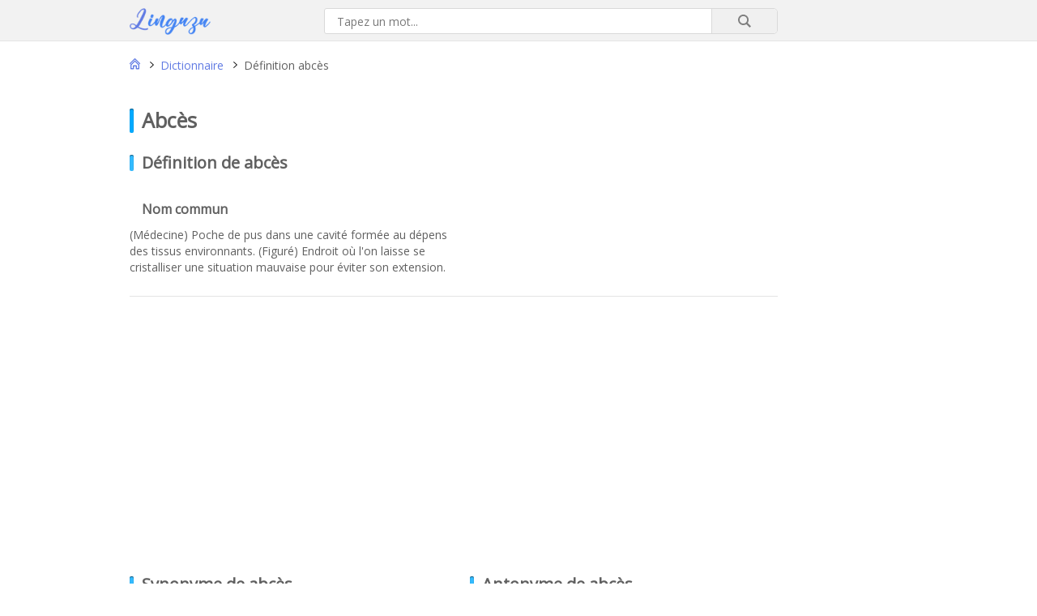

--- FILE ---
content_type: text/html; charset=UTF-8
request_url: https://linguzu.com/dictionnaire/definition/abces/
body_size: 5731
content:
<!DOCTYPE html>
<html lang="fr-FR">
  <head><style>img.lazy{min-height:1px}</style><link rel="preload" href="https://linguzu.com/wp-content/plugins/w3-total-cache/pub/js/lazyload.min.js" as="script">

<title>Abcès : définition, synonymes, antonymes, traduction</title>
<meta name="description" content="Abcès: nom commun, définition dans le dictionnaire français,  synonymes,  antonymes, citations, et exemples de traduction en Anglais." />
<meta name="keywords" content="abcès, nom commun, dictionnaire, définition abcès, synonyme abcès, antonyme abcès, expression abcès, citation abcès, exemple abcès, traduction abcès" />

<meta property="og:title" content="Abcès : définition, synonymes, antonymes, traduction" />
<meta property="og:type" content="website" />
<meta property="og:url" content="https://linguzu.com" />
<meta property="og:image" content="https://linguzu.com/wp-content/themes/synotheme/images/facebook-logo.png" />
<meta property="og:description" content="Abcès: nom commun, définition dans le dictionnaire français,  synonymes,  antonymes, citations, et exemples de traduction en Anglais." />
<meta property="og:locale" content="fr_FR" />
<meta property="og:site_name" content="Linguzu.com" />

<meta name="twitter:card" content="summary_large_image">
<meta name="twitter:site" content="@linguzu">
<meta name="twitter:title" content="Abcès : définition, synonymes, antonymes, traduction">
<meta name="twitter:description" content="Abcès: nom commun, définition dans le dictionnaire français,  synonymes,  antonymes, citations, et exemples de traduction en Anglais.">
<meta name="twitter:image" content="https://linguzu.com/wp-content/themes/synotheme/images/twitter-large.jpg">



<meta name="viewport" content="width=device-width,minimum-scale=1,initial-scale=1">


<link rel="stylesheet" href="https://linguzu.com/wp-content/cache/minify/3bc1a.css" media="all" />



<link rel="canonical" href="https://linguzu.com/dictionnaire/definition/abces/" />
<link rel="alternate" type="application/json+oembed" href="https://linguzu.com/wp-json/oembed/1.0/embed?url=https%3A%2F%2Flinguzu.com%2Fdictionnaire%2Fdefinition%2Fabces%2F" />
<link rel="alternate" type="text/xml+oembed" href="https://linguzu.com/wp-json/oembed/1.0/embed?url=https%3A%2F%2Flinguzu.com%2Fdictionnaire%2Fdefinition%2Fabces%2F&#038;format=xml" />
                <link href='//fonts.googleapis.com/css?family=Open+Sans' rel='stylesheet' type='text/css'>
                            <script type="text/javascript">
                if ( typeof _ASL !== "undefined" && _ASL !== null && typeof _ASL.initialize !== "undefined" )
                    _ASL.initialize();
            </script>
            <link rel="icon" href="https://linguzu.com/wp-content/uploads/2020/05/cropped-favicon-32x32.png" sizes="32x32" />
<link rel="icon" href="https://linguzu.com/wp-content/uploads/2020/05/cropped-favicon-192x192.png" sizes="192x192" />
<link rel="apple-touch-icon" href="https://linguzu.com/wp-content/uploads/2020/05/cropped-favicon-180x180.png" />
<meta name="msapplication-TileImage" content="https://linguzu.com/wp-content/uploads/2020/05/cropped-favicon-270x270.png" />

<script data-ad-client="ca-pub-3502933076848701" async src="https://pagead2.googlesyndication.com/pagead/js/adsbygoogle.js"></script>

</head>
<body class="post-template-default single single-post postid-1552 single-format-standard"><div class="container">
<header class="topbar">
	<div class="row">
		<div class="col1">
		</div>
		<div class="col2">
			<div class="row">
				<div class="col4">
					<a href="https://linguzu.com" rel="nofollow"><img src="data:image/svg+xml,%3Csvg%20xmlns='http://www.w3.org/2000/svg'%20viewBox='0%200%201%201'%3E%3C/svg%3E" data-src="https://linguzu.com/wp-content/themes/synotheme/images/logo.png" class="logo lazy" alt="Linguzu dictionnaire de la langue française en ligne"></a>
				</div>
				<div class="col5">
					  <div id='ajaxsearchlite1' class="wpdreams_asl_container asl_w asl_m asl_m_1">
<div class="probox">

    
    <div class='promagnifier'>
                <div class='innericon'>
            <svg version="1.1" xmlns="http://www.w3.org/2000/svg" xmlns:xlink="http://www.w3.org/1999/xlink" x="0px" y="0px" width="512px" height="512px" viewBox="0 0 512 512" enable-background="new 0 0 512 512" xml:space="preserve">
                <path id="magnifier-2-icon" d="M460.355,421.59L353.844,315.078c20.041-27.553,31.885-61.437,31.885-98.037
                    C385.729,124.934,310.793,50,218.686,50C126.58,50,51.645,124.934,51.645,217.041c0,92.106,74.936,167.041,167.041,167.041
                    c34.912,0,67.352-10.773,94.184-29.158L419.945,462L460.355,421.59z M100.631,217.041c0-65.096,52.959-118.056,118.055-118.056
                    c65.098,0,118.057,52.959,118.057,118.056c0,65.096-52.959,118.056-118.057,118.056C153.59,335.097,100.631,282.137,100.631,217.041
                    z"/>
            </svg>
        </div>
    </div>

    
    
    <div class='prosettings' style='display:none;' data-opened=0>
                <div class='innericon'>
            <svg version="1.1" xmlns="http://www.w3.org/2000/svg" xmlns:xlink="http://www.w3.org/1999/xlink" x="0px" y="0px" width="512px" height="512px" viewBox="0 0 512 512" enable-background="new 0 0 512 512" xml:space="preserve">
                <polygon id="arrow-25-icon" transform = "rotate(90 256 256)" points="142.332,104.886 197.48,50 402.5,256 197.48,462 142.332,407.113 292.727,256 "/>
            </svg>
        </div>
    </div>

    
    
    <div class='proinput'>
        <form autocomplete="off" aria-label='Ajax search form'>
            <input aria-label='Search input' type='search' class='orig' name='phrase' placeholder='Tapez un mot...' value='' autocomplete="off"/>
            <input aria-label='Autocomplete input, do not use this' type='text' class='autocomplete' name='phrase' value='' autocomplete="off"/>
            <span class='loading'></span>
            <input type='submit' value="Start search" style='width:0; height: 0; visibility: hidden;'>
        </form>
    </div>

    
    
    <div class='proloading'>

        <div class="asl_loader"><div class="asl_loader-inner asl_simple-circle"></div></div>

            </div>

            <div class='proclose'>
            <svg version="1.1" xmlns="http://www.w3.org/2000/svg" xmlns:xlink="http://www.w3.org/1999/xlink" x="0px"
                 y="0px"
                 width="512px" height="512px" viewBox="0 0 512 512" enable-background="new 0 0 512 512"
                 xml:space="preserve">
            <polygon id="x-mark-icon"
                     points="438.393,374.595 319.757,255.977 438.378,137.348 374.595,73.607 255.995,192.225 137.375,73.622 73.607,137.352 192.246,255.983 73.622,374.625 137.352,438.393 256.002,319.734 374.652,438.378 "/>
        </svg>
        </div>
    
    
</div>
</div>


<div id='ajaxsearchlitesettings1' class="searchsettings wpdreams_asl_settings asl_w asl_s asl_s_1">
    <form name='options' autocomplete='off'>

        
                <fieldset class="asl_sett_scroll">
            <legend style="display: none;">Generic selectors</legend>
            <div class="asl_option_inner hiddend">
                <input type='hidden' name='qtranslate_lang' id='qtranslate_lang1'
                       value='0'/>
            </div>

	        
            
            <div class="asl_option">
                <div class="asl_option_inner">
                    <input type="checkbox" value="checked" id="set_exactonly1"
                           title="Exact matches only"
                           name="set_exactonly"  checked="checked"/>
                    <label for="set_exactonly1">Exact matches only</label>
                </div>
                <div class="asl_option_label">
                    Exact matches only                </div>
            </div>
            <div class="asl_option">
                <div class="asl_option_inner">
                    <input type="checkbox" value="None" id="set_intitle1"
                           title="Search in title"
                           name="set_intitle"  checked="checked"/>
                    <label for="set_intitle1">Search in title</label>
                </div>
                <div class="asl_option_label">
                    Search in title                </div>
            </div>
            <div class="asl_option hiddend">
                <div class="asl_option_inner">
                    <input type="checkbox" value="None" id="set_incontent1"
                           title="Search in content"
                           name="set_incontent"  checked="checked"/>
                    <label for="set_incontent1">Search in content</label>
                </div>
                <div class="asl_option_label">
                    Search in content                </div>
            </div>
            <div class="asl_option_inner hiddend">
                <input type="checkbox" value="None" id="set_inexcerpt1"
                       title="Search in excerpt"
                       name="set_inexcerpt"  checked="checked"/>
                <label for="set_inexcerpt1">Search in excerpt</label>
            </div>

            <div class="asl_option hiddend">
                <div class="asl_option_inner">
                    <input type="checkbox" value="None" id="set_inposts1"
                           title="Search in posts"
                           name="set_inposts"  checked="checked"/>
                    <label for="set_inposts1">Search in posts</label>
                </div>
                <div class="asl_option_label">
                    Search in posts                </div>
            </div>
            <div class="asl_option hiddend">
                <div class="asl_option_inner">
                    <input type="checkbox" value="None" id="set_inpages1"
                           title="Search in pages"
                           name="set_inpages" />
                    <label for="set_inpages1">Search in pages</label>
                </div>
                <div class="asl_option_label">
                    Search in pages                </div>
            </div>
                    </fieldset>
                    </form>
</div>

<div id='ajaxsearchliteres1' class='vertical wpdreams_asl_results asl_w asl_r asl_r_1'>

    
    <div class="results">

        
            <div class="resdrg">
            </div>

        
    </div>

    
    
</div>

    <div id="asl_hidden_data">
        <svg style="position:absolute" height="0" width="0">
            <filter id="aslblur">
                <feGaussianBlur in="SourceGraphic" stdDeviation="4"/>
            </filter>
        </svg>
        <svg style="position:absolute" height="0" width="0">
            <filter id="no_aslblur"></filter>
        </svg>

    </div>

<div class="asl_init_data wpdreams_asl_data_ct" style="display:none !important;" id="asl_init_id_1" data-asldata="[base64]/cz17cGhyYXNlfSIsCiAgICAib3ZlcnJpZGV3cGRlZmF1bHQiOiAwLAogICAgIm92ZXJyaWRlX21ldGhvZCI6ICJnZXQiCn0K"></div>
				</div>
			</div>
		</div>
		<div class="col3">
		</div>
	</div>
</header><main>
	<div class="row">
		<div class="col1">
					</div>
		<div class="col2">
			<nav class="row">
				<div class="breadcrumb"><div id="breadcrumb" itemscope itemtype="https://schema.org/BreadcrumbList"><div itemprop="itemListElement" itemscope
          itemtype="https://schema.org/ListItem"><a class="home" itemprop="item" href="https://linguzu.com"><span itemprop="name">Acceuil</span></a> <i class="separation"></i> <meta itemprop="position" content="1" /></div><div itemprop="itemListElement" itemscope
          itemtype="https://schema.org/ListItem"><a itemprop="item" href="https://linguzu.com/dictionnaire/"><span itemprop="name">Dictionnaire</span></a> <i class="separation"></i> <meta itemprop="position" content="2" /></div><div itemprop="itemListElement" itemscope
          itemtype="https://schema.org/ListItem"><span itemprop="name">Définition abcès</span><meta itemprop="position" content="3" /></div></div></div>
			</nav>


			<article itemscope itemtype="http://schema.org/DefinedTerm">



			<h1 itemprop="name">abcès</h1>


			
			<link itemprop="url" href="https://linguzu.com/dictionnaire/definition/abces/"/>




				


<section class="separation-sections" itemprop="description">
	<h2>Définition de abcès</h2>

	
		<div class="row grid">
									<div>
					<h3>Nom commun</h3>
					<p>(Médecine) Poche de pus dans une cavité formée au dépens des tissus environnants. (Figuré) Endroit où l'on laisse se cristalliser une situation mauvaise pour éviter son extension.</p>
				</div>
							
		</div>
	</section>

	<section class="separation-sections synonyme">
		<div class="row grid">
		<div>
		<h2>Synonyme de abcès</h2>
				<p><i class="under-title">17 synonymes de 'abcès'</i></p>
		<p>
													<a href="https://linguzu.com/dictionnaire/definition/tumeur/">
				tumeur				</a>

			,										<a href="https://linguzu.com/dictionnaire/definition/pustule/">
				pustule				</a>

			,										<a href="https://linguzu.com/dictionnaire/definition/enflure/">
				enflure				</a>

			,										<a href="https://linguzu.com/dictionnaire/definition/furoncle/">
				furoncle				</a>

			,										<a href="https://linguzu.com/dictionnaire/definition/phlegmon/">
				phlegmon				</a>

			,										<a href="https://linguzu.com/dictionnaire/definition/grosseur/">
				grosseur				</a>

			,										<a href="https://linguzu.com/dictionnaire/definition/gonflement/">
				gonflement				</a>

			,										<a href="https://linguzu.com/dictionnaire/definition/bubon/">
				bubon				</a>

			,										<a href="https://linguzu.com/dictionnaire/definition/apostume/">
				apostume				</a>

			,										<a href="https://linguzu.com/dictionnaire/definition/ulceration/">
				ulcération				</a>

			,										<a href="https://linguzu.com/dictionnaire/definition/tourniole/">
				tourniole				</a>

			,										<a href="https://linguzu.com/dictionnaire/definition/scrofule/">
				scrofule				</a>

			,										<a href="https://linguzu.com/dictionnaire/definition/panaris/">
				panaris				</a>

			,										<a href="https://linguzu.com/dictionnaire/definition/kyste/">
				kyste				</a>

			,										<a href="https://linguzu.com/dictionnaire/definition/fluxion/">
				fluxion				</a>

			,										<a href="https://linguzu.com/dictionnaire/definition/chancre/">
				chancre				</a>

			,										<a href="https://linguzu.com/dictionnaire/definition/adenite/">
				adénite				</a>

			.		</p>
		</div>
		<div>
		<h2>Antonyme de abcès</h2>
				<p><i class="under-title">0 antonymes de 'abcès'</i></p>
		<p>
					</p>
		</div>
	</div>
</section>
<section class="separation-sections">
	<div class="row grid-flex">
		<div>
			<h2>Citations comportant abcès</h2>
											</div>
	</div>
</section>
<section class="traduction">
	<h2 class="exemples">Exemples de traduction français anglais contenant abcès</h2>
	<div class="row grid">
											
	</div>
	<div class="row">
			</div>
</section>
			</article>



		</div>
		<div class="col3">
					</div>
	</div>
</main>
<footer id="footer" class="footerbar">
<div class="row">
	<div class="col1">		 
	</div>
	<div class="col2">		
		<div class="row">			
			<div class="col8">
				<nav>
					<div class="menu-footer-menu-container"><ul id="menu-footer-menu" class="footer-navigation"><li id="menu-item-132527" class="menu-item menu-item-type-post_type menu-item-object-page menu-item-132527"><a href="https://linguzu.com/a-propos-du-linguzu/">À propos de Linguzu</a></li>
<li id="menu-item-132701" class="menu-item menu-item-type-custom menu-item-object-custom menu-item-132701"><a href="https://linguzu.com/blog/">Blog</a></li>
<li id="menu-item-132526" class="menu-item menu-item-type-post_type menu-item-object-page menu-item-132526"><a href="https://linguzu.com/declaration-de-confidentialite/">Politique de confidentialité</a></li>
<li id="menu-item-132581" class="menu-item menu-item-type-post_type menu-item-object-page menu-item-132581"><a href="https://linguzu.com/politique-de-cookie/">Politique de cookie</a></li>
<li id="menu-item-132524" class="menu-item menu-item-type-post_type menu-item-object-page menu-item-132524"><a href="https://linguzu.com/contact/">Contact</a></li>
</ul></div>				</nav>
			</div>
			<div class="col9">
				<div class="reseaux">
					<a class="social twitter" target="_blank" href="https://twitter.com/linguzu" rel="noopener"></a>
					<a class="social facebook" target="_blank" href="http://www.facebook.com/Linguzu1" rel="noopener"></a>
					<a class="social linkedin" target="_blank" href="https://www.linkedin.com/company/linguzu/" rel="noopener"></a>
				</div>
			</div>
		</div>
		<div class="row">	
			<div class="copyright">
				© 2020. Linguzu.com
			</div>
		</div>
	<div class="col3">
	</div>
</div>
</footer>
</div>

<script src="https://linguzu.com/wp-content/cache/minify/a9a82.js"></script>

<script type='text/javascript'>
/* <![CDATA[ */
var ajaxsearchlite = {"ajaxurl":"https:\/\/linguzu.com\/wp-admin\/admin-ajax.php","backend_ajaxurl":"https:\/\/linguzu.com\/wp-admin\/admin-ajax.php","js_scope":"jQuery"};
var ASL = {"ajaxurl":"https:\/\/linguzu.com\/wp-admin\/admin-ajax.php","backend_ajaxurl":"https:\/\/linguzu.com\/wp-admin\/admin-ajax.php","js_scope":"jQuery","detect_ajax":"0","scrollbar":"1","js_retain_popstate":"0","version":"4738","fix_duplicates":"1"};
/* ]]> */
</script>
<script src="https://linguzu.com/wp-content/cache/minify/1beeb.js"></script>

<!-- Global site tag (gtag.js) - Google Analytics -->
<script async src="https://www.googletagmanager.com/gtag/js?id=UA-167450753-1"></script>
<script>
 window.dataLayer = window.dataLayer || [];
 function gtag(){dataLayer.push(arguments);}
 gtag('js', new Date());

 gtag('config', 'UA-167450753-1');
</script>
<script>window.w3tc_lazyload=1,window.lazyLoadOptions={elements_selector:".lazy",callback_loaded:function(t){var e;try{e=new CustomEvent("w3tc_lazyload_loaded",{detail:{e:t}})}catch(a){(e=document.createEvent("CustomEvent")).initCustomEvent("w3tc_lazyload_loaded",!1,!1,{e:t})}window.dispatchEvent(e)}}</script><script async src="https://linguzu.com/wp-content/cache/minify/1615d.js"></script>
</body>
</html>
<!--
Performance optimized by W3 Total Cache. Learn more: https://www.boldgrid.com/w3-total-cache/

Object Caching 26/47 objects using disk
Page Caching using disk: enhanced 
Content Delivery Network via N/A
Lazy Loading
Minified using disk
Database Caching 3/25 queries in 8.315 seconds using disk

Served from: linguzu.com @ 2026-01-19 06:54:15 by W3 Total Cache
-->

--- FILE ---
content_type: text/html; charset=utf-8
request_url: https://www.google.com/recaptcha/api2/aframe
body_size: 266
content:
<!DOCTYPE HTML><html><head><meta http-equiv="content-type" content="text/html; charset=UTF-8"></head><body><script nonce="O9jWtUHFsM7oUJxmU-o7Og">/** Anti-fraud and anti-abuse applications only. See google.com/recaptcha */ try{var clients={'sodar':'https://pagead2.googlesyndication.com/pagead/sodar?'};window.addEventListener("message",function(a){try{if(a.source===window.parent){var b=JSON.parse(a.data);var c=clients[b['id']];if(c){var d=document.createElement('img');d.src=c+b['params']+'&rc='+(localStorage.getItem("rc::a")?sessionStorage.getItem("rc::b"):"");window.document.body.appendChild(d);sessionStorage.setItem("rc::e",parseInt(sessionStorage.getItem("rc::e")||0)+1);localStorage.setItem("rc::h",'1768805658015');}}}catch(b){}});window.parent.postMessage("_grecaptcha_ready", "*");}catch(b){}</script></body></html>

--- FILE ---
content_type: text/css
request_url: https://linguzu.com/wp-content/cache/minify/3bc1a.css
body_size: 8188
content:
a,abbr,acronym,address,applet,article,aside,audio,b,big,blockquote,body,canvas,caption,center,cite,code,dd,del,details,dfn,div,dl,dt,em,embed,fieldset,figcaption,figure,footer,form,h1,h2,h3,h4,h5,h6,header,hgroup,html,i,iframe,img,ins,kbd,label,legend,li,mark,menu,nav,object,ol,output,p,pre,q,ruby,s,samp,section,small,span,strike,strong,sub,summary,sup,table,tbody,td,tfoot,th,thead,time,tr,tt,u,ul,var,video{margin:0;padding:0;border:0;font-size:100%;font:inherit;vertical-align:baseline}article,aside,details,figcaption,figure,footer,header,hgroup,menu,nav,section{display:block}body{line-height:20px}ol,ul{list-style:none}blockquote,q{quotes:none}blockquote:after,blockquote:before,q:after,q:before{content:'';content:none}table{border-collapse:collapse;border-spacing:0}body,html,input[type=email],input[type=submit],input[type=tel],input[type=text],textarea{font-family:'Open Sans',Arial,sans-serif;font-weight:400;font-size:100%;font-size:14px;line-height:20px;background-color:#fff;color:#606060}body,html{height:100%}body{min-height:100%}p{margin:0 0 15px}ol{list-style:decimal;padding-left:40px}p i{font-style:italic}p a{color:#3d3d3d;text-decoration:none;border-bottom:1px dotted}p a:hover{text-decoration:none;color:#617be3}h1:after,h2:after{position:absolute;content:"";left:0;bottom:0;border-radius:2px;box-shadow:inset 0 1px 1px rgba(0,0,0,.5),0 1px 1px rgba(255,255,255,.3)}h3:after{position:absolute;content:"";left:0;bottom:0;border-radius:2px;box-shadow:none}h1:after{background:#0af;top:3px;width:5px;height:30px}h2:after{background:#3bf;top:5px;width:5px;height:20px}h3:after{background:#fff;top:2px;width:5px;height:16px}h1:first-letter{text-transform:capitalize}h1{margin:20px 0 12px 0;padding:0 0 0 15px;font-weight:700;position:relative;font-size:25px;line-height:35px}h2{margin:20px 0 12px 0;padding:0 0 0 15px;font-weight:700;position:relative;font-size:20px;line-height:30px}h3{margin:20px 0 12px 0;padding:0 0 0 15px;font-weight:700;position:relative;font-size:16px;line-height:20px}h3.upper{text-transform:uppercase}h1 span,h2 span,h3 span{text-transform:uppercase}.asl_content h3{margin:0;padding:0;font-weight:400;position:relative;font-size:16px;line-height:20px}.asl_content h3:after{position:absolute;content:none;left:0;top:0;bottom:0;width:0;border-radius:0;box-shadow:none;background:0 0}.container{width:100%;margin:auto}.row{width:100%;display:flex}.rowbloc{width:100%;display:block}.col1{width:160px;min-width:160}.col2{width:800px}.col3{width:300px;min-width:300px}.col4{width:30%}.col6{width:30%}.col5{width:70%;text-align:right}.col8{width:80%}.col9{width:20%}.topbar{background-color:#f2f2f2;overflow:hidden;width:100%;height:50px;border-bottom:1px solid #e4e4e4;top:0}.footerbar{background-color:#f2f2f2;width:100%;height:80px;border-top:1px solid #e4e4e4;margin-top:40px}.footerbottom{width:100%;bottom:0;position:absolute}.logo{margin:10px 0 0 0;width:100px}header .searchbar{margin:10px 0 0 0;font-size:0}header .searchbar input{padding-left:10px;width:330px;height:30px;border:1px solid #d9d9d9;border-top-left-radius:3px;border-bottom-left-radius:3px}header .searchbar button{width:90px;height:30px;border:1px solid #d9d9d9;border-left:none;border-top-right-radius:3px;border-bottom-right-radius:3px;background-color:#f0f0f0;color:#7f7f7f}ul.footer-navigation{float:left;display:flex;flex-direction:row;flex-wrap:wrap;margin:0;padding:15px 0 0 0}div.reseaux{float:right;display:flex;flex-direction:row;flex-wrap:wrap;margin:0;padding:10px 0 0 0}a.social{width:25px;height:25px;display:inline-block;margin:3px;border-radius:50%}a.twitter{background:#c4c4c4 url(/wp-content/themes/synotheme/images/twitter.png) no-repeat center}a.twitter:hover{background:#55acee url(/wp-content/themes/synotheme/images/twitter.png) no-repeat center}a.facebook{background:#c4c4c4 url(/wp-content/themes/synotheme/images/facebook.png) no-repeat center}a.facebook:hover{background:#2d88ff url(/wp-content/themes/synotheme/images/facebook.png) no-repeat center}a.linkedin{background:#c4c4c4 url(/wp-content/themes/synotheme/images/linkedin.png) no-repeat center}a.linkedin:hover{background:#0073b0 url(/wp-content/themes/synotheme/images/linkedin.png) no-repeat center}.footer-navigation li a{padding:0 10px;color:#3d3d3d;text-decoration:none}.footer-navigation li a:hover{text-decoration:underline}.footer-navigation li:first-child a,.reseaux:first-child a{padding-left:0}.footer-navigation li:last-child a,.reseaux:last-child a{padding-right:0}.copyright{color:#6b6b6b;padding:5px 0 0 0}.breadcrumb{width:100%;float:left;margin:20px 0;position:relative;display:block}.breadcrumb div{display:inline-block}.breadcrumb a.home span{display:none}.breadcrumb a{color:#617be3;text-decoration:none;padding-bottom:2px}.breadcrumb a:hover{text-decoration:underline}.breadcrumb i.separation{display:inline-block;height:8px;width:5px;background-image:url(/wp-content/themes/synotheme/images/arrow.png);background-repeat:no-repeat;margin:0 8px;padding-bottom:2px}.breadcrumb a.home{display:inline-block;height:14px;width:13px;background-image:url(/wp-content/themes/synotheme/images/home.png);background-repeat:no-repeat;padding-bottom:0}.separation-sections{border-bottom:1px solid #e4e4e4;margin:0 0 20px 0;padding:0 0 10px 0}.under-title{color:#979797}blockquote{margin:15px 0;padding:7px 0;background:url(/wp-content/themes/synotheme/images/blockquote.png) no-repeat 0 5px}blockquote p{text-indent:23px;margin:0}blockquote footer{font-size:12px;color:#979797;text-align:right;padding-top:5px}.grid{display:grid;grid-template-columns:50% 50%;grid-gap:20px;padding:0}.archive-grid{display:grid;grid-template-columns:25% 25% 25% 25%;grid-gap:10px;padding:0;margin:20px 0 0 0}.dictionnaire-grid{display:grid;grid-template-columns:33% 33% 33%;grid-gap:40px;padding:0;margin:20px 0 0 0}.alphabet-grid{display:grid;grid-template-columns:25% 75%;grid-gap:10px;padding:0;margin:0;width:150px}.subalphabet-grid{display:grid;grid-template-columns:25% 25% 25% 25%;grid-gap:10px;padding:0;margin:0;width:100px}h3.titre-abecedaire{margin:0;padding:14px 0 0 0;font-weight:700;float:left;text-transform:uppercase;font-style:italic;font-size:50px;width:60px}h3.titre-abecedaire:after{position:absolute;content:"";left:0;bottom:0;border-radius:2px;box-shadow:inset 0 1px 1px rgba(0,0,0,.5),0 1px 1px rgba(255,255,255,.3)}h3.titre-abecedaire:after{background:#0af;top:50px;width:40px;height:5px}h3.titre-abecedaire a{text-decoration:none;color:#617be3}ul.subalphabet-grid li a{text-align:center;display:block;width:20px;height:20px;color:#3d3d3d;text-decoration:none;background-color:#f2f2f2;border:1px solid #e4e4e4;border-radius:2px;margin:0}ul.subalphabet-grid li a:hover{color:#fff;background:#0af;width:22px;height:22px;border:none}ul.subalphabet-grid li a:active{color:#fff;background:#0af;width:22px;height:22px;border:none;box-shadow:inset 0 1px 1px rgba(0,0,0,.5),0 1px 1px rgba(255,255,255,.3)}section.archive{padding-bottom:50px}section.archive div a{color:#617be3;text-decoration:none}section.archive div a:hover{text-decoration:underline}section.traduction .grid{grid-gap:0}section.traduction .grid>div{border-bottom:1px dotted #e4e4e4;padding:10px}.grid-flex{display:grid;grid-template-columns:100%;grid-gap:20px;padding:0}strong{font-weight:700}section strong{font-weight:400;background-color:#fffbb8}.source_url{text-align:right;margin-bottom:10px}.source_url a{font-size:12px;color:#979797;height:12px;line-height:12px;display:inline-block;padding-left:14px;text-decoration:none;background:url(/wp-content/themes/synotheme/images/outurl.png) no-repeat 0 0}.source_url a:hover{color:#617be3;background:url(/wp-content/themes/synotheme/images/outurl.png) no-repeat 0 -14px}div.tagline{text-align:left;font-size:16px;padding:0 0 50px 200px;line-height:20px;color:#4762cc}div.tagline h1:after{top:6px;width:5px;height:25px}div.tagline p{display:block}p.tag{margin:200px 0 0 0;text-align:left;color:#828282}main .searchbar{margin:10px 0 0 0;font-size:0}main .searchbar input{padding-left:15px;width:340px;height:40px;border:1px solid #d9d9d9;border-top-left-radius:3px;border-bottom-left-radius:3px}main .searchbar button{width:110px;height:40px;border:1px solid #d9d9d9;border-left:none;border-top-right-radius:3px;border-bottom-right-radius:3px;background-color:#f0f0f0;color:#7f7f7f}main .searchbar button,main .searchbar input{margin-bottom:100px;-moz-box-shadow:1px 1px 1px #e5e5e5;-webkit-box-shadow:1px 1px 2px #e5e5e5;box-shadow:1px 1px 2px #e5e5e5}.tag-title{margin:100px 0 20px 0}.container .content{display:none}.container .more{color:#617be3;text-decoration:underline;cursor:pointer;font-weight:700}.container .more:hover{text-decoration:none;cursor:pointer}.container .more::before{content:' ';display:inline-block;border-top:5px solid transparent;border-bottom:5px solid transparent;border-left:5px solid currentColor;vertical-align:middle;margin-right:7px;transform:translateY(-2px);transition:transform .2s ease-out}nav.stylealphabetic ul{margin:20px 0 20px 0}nav.stylealphabetic ul{float:left;display:flex;flex-direction:row;flex-wrap:wrap;width:100%}nav.stylealphabetic ul li a{text-align:center;display:block;width:20px;height:20px;color:#3d3d3d;text-decoration:none;background-color:#f2f2f2;border:1px solid #e4e4e4;border-radius:2px;margin:0 3px 0 3px}nav.stylealphabetic ul li a:hover{color:#fff;background:#0af;width:22px;height:22px;border:none}nav.stylealphabetic ul li a.activealpha,nav.stylealphabetic ul li a.activesubalpha,nav.stylealphabetic ul li a:active{color:#fff;background:#0af;width:22px;height:22px;border:none;box-shadow:inset 0 1px 1px rgba(0,0,0,.5),0 1px 1px rgba(255,255,255,.3)}nav.stylealphabetic ul li:first-child a,nav.sub-alphabetic ul li:first-child a{margin-left:0}nav.stylealphabetic ul li:last-child a,nav.sub-alphabetic ul li:last-child a{margin-right:0}button.getdata{text-align:center;display:block;width:26px;height:22px;color:#3d3d3d;text-decoration:none;background-color:#f2f2f2;border:1px solid #e4e4e4;border-radius:2px;margin:0 3px 0 3px;cursor:pointer}button.getdata:hover{color:#fff;background:#0af;width:26px;height:22px;border:none}button.current,button.getdata:active{color:#fff;background:#0af;width:26px;height:22px;border:none;box-shadow:inset 0 1px 1px rgba(0,0,0,.5),0 1px 1px rgba(255,255,255,.3)}.thumbnail{padding:0 20px 0 0}.link-more{text-align:right;display:block}.size-large img{width:100%;padding-bottom:20px}.paging-navigation{width:100%;text-align:center}.paging-navigation ul{list-style-type:none;padding:0;float:left;display:flex;flex-direction:row;flex-wrap:wrap;margin:20px 0 20px 0;width:100%}.paging-navigation li{display:inline;margin-bottom:10px}a.page-numbers,span.page-numbers{display:block;height:20px;color:#3d3d3d;text-decoration:none;background-color:#f2f2f2;border:1px solid #e4e4e4;border-radius:2px;margin:0 3px 0 3px;padding:1px 7px 0 7px}a:hover.page-numbers{color:#fff;background:#0af;height:22px;border:none;padding:2px 8px 0 8px}.paging-navigation .current,.paging-navigation a:active{color:#fff;background:#0af;height:22px;border:none;padding:2px 8px 0 8px;box-shadow:inset 0 1px 1px rgba(0,0,0,.5),0 1px 1px rgba(255,255,255,.3)}a.next,a.next:hover,a.prev,a.prev:hover{color:#fff;background:#0af;height:22px;border:none;padding:2px 15px 0 15px}span.dots{text-decoration:none;background-color:none;border:none;border-radius:none}a.prev:before{content:url(/wp-content/themes/synotheme/images/prev.png);position:relative;left:-6px;top:-1px}a.next:after{content:url(/wp-content/themes/synotheme/images/next.png);position:relative;right:-6px;top:-1px}.wpcf7{width:100%;padding:40px 0 0 0;margin:0}.wpcf7 input[type=email],.wpcf7 input[type=tel],.wpcf7 input[type=text],.wpcf7 textarea{width:95%;padding:1%;border:1px solid #d9d9d9;border-radius:3px;margin:0 0 15px}.wpcf7 textarea{height:100px}.wpcf7 input[type=submit]{border:1px solid #d9d9d9;border-radius:3px;background-color:#f0f0f0;color:#7f7f7f;padding:5px 20px 5px 20px;width:auto}.wpcf7 input:hover[type=submit]{color:#fff;background:#0af;border-color:#0af;cursor:pointer}.wpcf7 input:active[type=submit]{color:#fff;background:#0af;border-color:#0af}input[type=checkbox]{transform:scale(1.3);margin-left:5px}span.wpcf7-list-item{margin:0;padding-bottom:20px}table{color:#333;width:100%;border-collapse:collapse;border-spacing:0}td,th{border:1px solid transparent;height:30px;transition:all .3s}th{background:#dfdfdf;font-weight:700;padding:5px}td{background:#fafafa;text-align:left;padding:5px}tr:nth-child(even) td{background:#f1f1f1}tr:nth-child(odd) td{background:#fefefe}tr td:hover{background:#0af;color:#fff}body.error404{background-image:url(/wp-content/themes/synotheme/images/notfound.png);background-repeat:no-repeat;background-attachment:fixed;background-position:bottom}div.tagline{text-align:left;font-size:16px;padding:0 0 50px 200px;line-height:20px;color:#4762cc}div.tagline{text-align:left;font-size:16px;padding:0 0 50px 200px;line-height:20px;color:#4762cc}div.tagline h1{font-size:22px}div.tagline p{display:block}div.tag{margin:100px 0 50px 0}div.tag p{text-align:left;text-indent:20px}.main-logo{margin:100px 0 0 0;width:400px}div.alphalink{width:494px;text-align:left;margin:15px 0 0 0}div.alphalink{text-decoration:none;color:#0af;font-weight:700;font-size:16px;height:16px;line-height:16px;display:inline-block;padding-left:20px;background:url(/wp-content/themes/synotheme/images/list.png) no-repeat 0 0}div.alphalink:hover{cursor:pointer}@media only screen and (max-width:600px){.col1{display:none}.col2{width:100%;margin:0;padding:0}.col3{display:none}div.tagline{text-align:left;font-size:14px;padding:0;line-height:14px;color:#4762cc}div.tagline h1{font-size:18px;line-height:24px}div.tagline h1:after{top:2px;width:5px;height:20px}div.tagline p{display:block}div.tag{margin:30px 0 0 0}div.tag p{text-align:left;text-indent:30px}.main-logo{margin:30px 0 0 0;width:250px}.col7{padding:0 20px 0 20px;display:block;width:calc(100% - 40px);text-align:left}.col5{padding:0 20px 0 20px;display:block;width:calc(100% - 40px);text-align:left}.col6{padding:0 20px 0 20px;display:block;width:calc(100% - 40px);text-align:left}.col8{padding:0 20px 0 20px;display:block;width:calc(100% - 40px);text-align:left}.col9{padding:0 20px 0 20px;display:block;width:calc(100% - 40px);text-align:left}ul.footer-navigation{float:left;display:block}footer.footerbar{font-size:14px;line-height:26px;height:220px;border-top:1px solid #eaeaea;margin-top:40px;float:left}.footer-navigation li a{padding:0}.row{display:block}footer .row{display:flex}.copyright{padding:0 20px 0 20px;display:block;width:calc(100% - 40px);margin:10px 0 10px 0}main{padding:0 20px 0 20px}.topbar{margin:0;padding:0;height:130px;border-bottom:1px solid #eaeaea}.logo{margin:16px 0 0 20px;width:126px}p{margin:0 0 20px;line-height:20px}div.alphalink{width:100%;text-align:left;margin:15px 0 0 0}div.alphalink{text-decoration:none;color:#0af;font-weight:700;font-size:14px;height:16px;line-height:16px;display:inline-block;padding-left:20px;background:url(/wp-content/themes/synotheme/images/list.png) no-repeat 0 0}nav.row{display:flex}.grid{grid-template-columns:100%}section.traduction .grid{display:grid;grid-template-columns:50% 50%;grid-gap:0;padding:0}section.traduction p{font-size:13px;line-height:20px}.source_url{text-align:left;margin-bottom:10px}nav.stylealphabetic ul li a{width:auto;height:auto;border:1px solid #e4e4e4;border-radius:2px;margin:4px 8px 4px 0;padding:5px 10px 5px 10px;font-size:16px}nav.stylealphabetic ul li a:hover{width:auto;height:auto;padding:6px 11px 6px 11px;border:none}nav.stylealphabetic ul li a.activealpha,nav.stylealphabetic ul li a.activesubalpha,nav.stylealphabetic ul li a:active{width:auto;height:auto;padding:6px 11px 6px 11px;border:none;box-shadow:inset 0 1px 1px rgba(0,0,0,.5),0 1px 1px rgba(255,255,255,.3)}.archive-grid{display:grid;grid-template-columns:50% 50%;grid-gap:10px;padding:0;margin:20px 0 0 0}.dictionnaire-grid{display:grid;grid-template-columns:100%;grid-gap:0;padding:0;margin:50px 0 0 0}.alphabet-grid{display:grid;grid-template-columns:25% 75%;grid-gap:10px;padding:0;margin:0;width:100%}.subalphabet-grid{display:grid;grid-template-columns:25% 25% 25% 25%;grid-gap:8px;padding:0;margin:0;width:75%;margin-bottom:40px}ul.subalphabet-grid li a{width:auto;height:auto;border:1px solid #e4e4e4;border-radius:2px;margin:4px 4px 4px 0;padding:4px 8px 4px 8px;font-size:16px}ul.subalphabet-grid li a:hover{width:auto;height:auto;padding:23px 23px 23px 23px;border:none}ul.subalphabet-grid li a:active{width:auto;height:auto;padding:23px 23px 23px 23px;border:none;box-shadow:inset 0 3px 3px rgba(0,0,0,.5),0 3px 3px rgba(255,255,255,.3)}table{font-size:6px}.thumbnail{padding:0 0 10px 0;width:100%;height:auto}}@media only screen and (min-width:1300px){.col1{width:300px;min-width:300}}@keyframes
aslAnFadeInDrop{0%{opacity:0;transform:translate(0,-50px)}100%{opacity:1;transform:translate(0,0)}}@-webkit-keyframes
aslAnFadeInDrop{0%{opacity:0;transform:translate(0,-50px);-webkit-transform:translate(0,-50px)}100%{opacity:1;transform:translate(0,0);-webkit-transform:translate(0,0)}}@keyframes
aslAnFadeOutDrop{0%{opacity:1;transform:translate(0,0);-webkit-transform:translate(0,0)}100%{opacity:0;transform:translate(0,-50px);-webkit-transform:translate(0,-50px)}}@-webkit-keyframes
aslAnFadeOutDrop{0%{opacity:1;transform:translate(0,0);-webkit-transform:translate(0,0)}100%{opacity:0;transform:translate(0,-50px);-webkit-transform:translate(0,-50px)}}.hiddend{display:none!important}div.asl_w.asl_an_fadeInDrop,div.asl_w.asl_an_fadeOutDrop{-webkit-animation-duration:.1s;animation-duration:.1s;-webkit-animation-fill-mode:forwards;animation-fill-mode:forwards}div.asl_w.asl_an_fadeInDrop{animation-name:aslAnFadeInDrop;-webkit-animation-name:aslAnFadeInDrop}div.asl_w.asl_an_fadeOutDrop{animation-name:aslAnFadeOutDrop;-webkit-animation-name:aslAnFadeOutDrop}div.asl_w.asl_main_container{transition:width 130ms linear;-webkit-transition:width 130ms linear}div.asl_r,div.asl_r *,div.asl_s,div.asl_s *,div.asl_w,div.asl_w
*{-webkit-box-sizing:content-box;-moz-box-sizing:content-box;-ms-box-sizing:content-box;-o-box-sizing:content-box;box-sizing:content-box;padding:0;margin:0;border:0;border-radius:0;text-transform:none;text-shadow:none;box-shadow:none;text-decoration:none;text-align:left;letter-spacing:normal}div.asl_r,div.asl_r
*{-webkit-touch-callout:none;-webkit-user-select:none;-khtml-user-select:none;-moz-user-select:none;-ms-user-select:none;user-select:none}div.asl_m .proinput input::-ms-clear{display:none!important;width:0!important;height:0!important}div.asl_m .proinput input::-ms-reveal{display:none!important;width:0!important;height:0!important}div.asl_m input[type=search]{-webkit-appearance:textfield!important}div.asl_m input[type=search]::-webkit-search-cancel-button,div.asl_m input[type=search]::-webkit-search-decoration,div.asl_m input[type=search]::-webkit-search-results-button,div.asl_m input[type=search]::-webkit-search-results-decoration{display:none}.clear{clear:both}.hiddend{display:none}div.asl_m input:focus,div.asl_m textarea:focus{outline:0}div.asl_m{width:100%;height:auto;border-radius:0;background:rgba(255,255,255,0);overflow:hidden;position:relative;z-index:200}div.asl_m
.probox{width:auto;border-radius:5px;background:#fff;overflow:hidden;border:1px
solid #fff;display:-webkit-flex;display:flex;-webkit-flex-direction:row;flex-direction:row}div.asl_m .probox
.proinput{width:auto;height:100%;margin:0
0 0 10px;padding:0
5px;float:left;box-shadow:none;position:relative;flex:1 1 auto;-webkit-flex:1 1 auto;order:5;-webkit-order:5}div.asl_m .probox .proinput form:after,div.asl_m .probox .proinput form:before,div.asl_m .probox .proinput input:after,div.asl_m .probox .proinput input:before{display:none}div.asl_m .probox .proinput
input{height:28px;border:0;background:0 0;width:100%;box-shadow:none;margin:-1px;padding:0;left:0;line-height:normal!important;display:block}div.asl_m .probox .proinput input::-webkit-input-placeholder{opacity:.85}div.asl_m .probox .proinput input::-moz-placeholder{opacity:.85}div.asl_m .probox .proinput input:-ms-input-placeholder{opacity:.85}div.asl_m .probox .proinput input:-moz-placeholder{opacity:.85}div.asl_m .proinput
input.orig{padding:0!important;margin:0!important;background:0 0!important;border:none!important;background-color:transparent!important;box-shadow:none!important;z-index:10;position:relative}div.asl_m .proinput
input.autocomplete{padding:0!important;margin:0;background:0 0!important;border:none!important;background-color:transparent!important;box-shadow:none!important;opacity:.2}div.asl_m .probox .proinput
input.autocomplete{border:0;background:0 0;width:100%;box-shadow:none;margin:0;margin-top:-28px!important;padding:0;left:0;position:relative;z-index:9}div.asl_m .probox
.proinput.iepaddingfix{padding-top:0}div.asl_m .probox .proinput
.loading{width:32px;background:#000;height:100%;box-shadow:none}div.asl_m .probox .proclose,div.asl_m .probox .proloading,div.asl_m .probox .promagnifier,div.asl_m .probox
.prosettings{width:20px;height:20px;background:0 0;background-size:20px 20px;float:right;box-shadow:none;margin:0;padding:0;text-align:center;flex:0 0 auto;-webkit-flex:0 0 auto;z-index:100}div.asl_m .probox
.promagnifier{order:10;-webkit-order:10}div.asl_m .probox
.prosettings{order:1;-webkit-order:1}div.asl_m .probox .proclose,div.asl_m .probox
.proloading{background-position:center center;display:none;background-size:auto;background-repeat:no-repeat;background-color:transparent;order:6;-webkit-order:6}div.asl_m .probox
.proclose{position:relative;cursor:pointer}div.asl_m .probox .proclose .innericon,div.asl_m .probox .promagnifier .innericon,div.asl_m .probox .prosettings
.innericon{background-size:20px 20px;background-position:center center;background-repeat:no-repeat;background-color:transparent;width:100%;height:100%;text-align:center;overflow:hidden}div.asl_m .probox .proloading svg,div.asl_m .probox .promagnifier .innericon svg,div.asl_m .probox .prosettings .innericon
svg{height:100%;width:22px;vertical-align:baseline;display:inline-block}div.asl_m .probox
.proloading{padding:2px;box-sizing:border-box}div.asl_m .probox div.asl_loader,div.asl_m .probox div.asl_loader
*{box-sizing:border-box!important;margin:0;padding:0;box-shadow:none}div.asl_m .probox
div.asl_loader{box-sizing:border-box;display:flex;flex:0 1 auto;flex-direction:column;flex-grow:0;flex-shrink:0;flex-basis:28px;max-width:100%;max-height:100%;width:100%;height:100%;align-items:center;justify-content:center}div.asl_m .probox div.asl_loader-inner{width:100%;margin:0
auto;text-align:center;height:100%}@-webkit-keyframes rotate-simple{0%{-webkit-transform:rotate(0);transform:rotate(0)}50%{-webkit-transform:rotate(180deg);transform:rotate(180deg)}100%{-webkit-transform:rotate(360deg);transform:rotate(360deg)}}@keyframes rotate-simple{0%{-webkit-transform:rotate(0);transform:rotate(0)}50%{-webkit-transform:rotate(180deg);transform:rotate(180deg)}100%{-webkit-transform:rotate(360deg);transform:rotate(360deg)}}div.asl_m .probox div.asl_simple-circle{margin:0;height:100%;width:100%;animation:rotate-simple .8s infinite linear;-webkit-animation:rotate-simple .8s infinite linear;border:4px
solid #fff;border-right-color:transparent!important;border-radius:50%;box-sizing:border-box}div.asl_m .probox .proclose
svg{background:#333;border-radius:50%;position:absolute;top:50%;width:20px;height:20px;margin-top:-10px;left:50%;margin-left:-10px;fill:#fefefe;padding:4px;box-sizing:border-box;box-shadow:0 0 0 2px rgba(255,255,255,.9)}div.asl_r
*{text-decoration:none;text-shadow:none}div.asl_r .results
.asl_nores{overflow:hidden;width:auto;height:100%;line-height:initial;text-align:center;margin:0;background:#fff;padding:10px
3px;color:#222}div.asl_r.horizontal{padding:2px
0 10px}div.asl_r.horizontal .results
.nores{background:0 0}div.asl_r
.results{overflow:hidden;width:auto;height:0;margin:0;padding:0}div.asl_r.horizontal
.results{height:auto;width:auto}div.asl_r .results
.item{overflow:hidden;width:auto;margin:0;padding:3px;position:relative;background:#f4f4f4;border-left:1px solid rgba(255,255,255,.6);border-right:1px solid rgba(255,255,255,.4);animation-delay:0s;animation-duration:1s;animation-fill-mode:both;animation-timing-function:ease;backface-visibility:hidden;-webkit-animation-delay:0s;-webkit-animation-duration:1s;-webkit-animation-fill-mode:both;-webkit-animation-timing-function:ease;-webkit-backface-visibility:hidden}div.asl_r.vertical .results .item:first-child{border-radius:3px 3px 0 0}div.asl_r.vertical .results .item:last-child{border-radius:0 0 3px 3px;margin-bottom:0}div.asl_r.vertical .results .item:last-child:after{height:0;margin:0;width:0}div.asl_r .results .item
.asl_image{overflow:hidden;background:0 0;margin:2px
8px 0 0;padding:0;float:left;background-position:center;background-size:cover}div.asl_r .results .item .asl_image
img{width:100%;height:100%}div.asl_r .results .item
.asl_content{overflow:hidden;height:auto;background:0 0;margin:0;padding:3px
3px 5px 3px}div.asl_r .results .item .asl_content
h3{margin:0;padding:0;display:inline;line-height:inherit}div.asl_r .results .item .asl_content
.asl_desc{margin-top:4px;font-size:12px;line-height:18px}div.asl_r .results .item
div.etc{margin-top:4px}div.asl_r .results a
span.overlap{position:absolute;width:100%;height:100%;top:0;left:0;z-index:1}div.asl_r
p.showmore{text-align:center;padding:0;margin:0;font-weight:400;font-family:Open Sans;color:#055e94;font-size:12px;line-height:30px;text-shadow:none;background-color:#fff;margin-top:3px;cursor:pointer}div.asl_r p.showmore
a{font-weight:400;font-family:Open Sans;color:#055e94;font-size:12px;line-height:30px;text-shadow:none;display:block;text-align:center;cursor:pointer}.results .asl_nores
.asl_keyword{padding:0
6px;cursor:pointer;font-weight:700;font-family:Open Sans}div.asl_r
.resdrg{height:auto}div.asl_w .group:first-of-type{margin:0
0 -3px}div.asl_s.searchsettings{width:200px;height:auto;position:absolute;display:none;z-index:1101;border-radius:0 0 3px 3px;visibility:hidden;padding:0}div.asl_s.searchsettings
form{display:flex;flex-wrap:wrap;margin:0
0 12px 0!important;padding:0!important}div.asl_s.searchsettings
.asl_option_inner{margin:2px
10px 0 10px}div.asl_s.searchsettings.ie78
.asl_option_inner{margin-bottom:0!important;padding-bottom:0!important}div.asl_s.searchsettings
.asl_option_label{font-size:14px;line-height:20px!important;margin:0;width:150px;text-shadow:none;padding:0;min-height:20px;border:none;background:0 0;float:none}div.asl_s.searchsettings .asl_option_inner input[type=checkbox]{display:none!important}div.asl_s.searchsettings.ie78 .asl_option_inner input[type=checkbox]{display:block}div.asl_s.searchsettings.ie78
.asl_option_label{float:right!important}div.asl_s.searchsettings
.asl_option{display:flex;flex-direction:row;-webkit-flex-direction:row;align-items:flex-start;margin:0
0 10px 0;cursor:pointer}div.asl_s.searchsettings .asl_option.asl-o-last,div.asl_s.searchsettings .asl_option:last-child{margin-bottom:0}div.asl_s.searchsettings
.asl_option_inner{width:17px;height:17px;position:relative;flex-grow:0;-webkit-flex-grow:0;flex-shrink:0;-webkit-flex-shrink:0}div.asl_s.searchsettings .asl_option_inner
label{cursor:pointer;position:absolute;width:17px;height:17px;top:0;padding:0;border-radius:2px;-webkit-box-shadow:inset 0 1px 1px rgba(0,0,0,.5),0 1px 0 rgba(255,255,255,.2);-moz-box-shadow:inset 0 1px 1px rgba(0,0,0,.5),0 1px 0 rgba(255,255,255,.2);box-shadow:inset 0 1px 1px rgba(0,0,0,.5),0 1px 0 rgba(255,255,255,.2);overflow:hidden;font-size:0!important;color:transparent}div.asl_s.searchsettings.ie78 .asl_option_inner
label{display:none}div.asl_s.searchsettings .asl_option_inner label:after{opacity:0;font-family:aslsicons2;content:"\e800";font-weight:400!important;background:0 0;border:none!important;box-sizing:content-box;color:#fff;height:100%;width:100%;padding:0!important;margin:1px
0 0 0!important;line-height:17px;text-align:center;text-decoration:none;text-shadow:none;display:block;font-size:11px!important;position:absolute;top:0;left:0;z-index:1}div.asl_s.searchsettings.ie78 .asl_option_inner label:after{display:none}div.asl_s.searchsettings .asl_option_inner label:hover::after{opacity:.3}div.asl_s.searchsettings .asl_option_inner input[type=checkbox]:checked+label:after{opacity:1}div.asl_s.searchsettings
fieldset{position:relative;float:left}div.asl_s.searchsettings
fieldset{background:0 0;font-size:.9em;margin:12px
0 0!important;padding:0;width:192px}div.asl_s.searchsettings fieldset
.asl_option_label{width:130px;display:block}div.asl_s.searchsettings form fieldset
legend{padding:5px
0 8px 10px}[data-asl_simplebar]{position:relative;flex-direction:column;flex-wrap:wrap;justify-content:flex-start;align-content:flex-start;align-items:flex-start}.asl_simplebar-wrapper{overflow:hidden;width:inherit;height:inherit;max-width:inherit;max-height:inherit}.asl_simplebar-mask{direction:inherit;position:absolute;overflow:hidden;padding:0;margin:0;left:0;top:0;bottom:0;right:0;width:auto!important;height:auto!important;z-index:0}.asl_simplebar-offset{direction:inherit!important;box-sizing:inherit!important;resize:none!important;position:absolute;top:0;left:0;bottom:0;right:0;padding:0;margin:0;-webkit-overflow-scrolling:touch}.asl_simplebar-content-wrapper{direction:inherit;box-sizing:border-box!important;position:relative;display:block;height:100%;width:auto;visibility:visible;max-width:100%;max-height:100%;scrollbar-width:none}.asl_simplebar-content-wrapper::-webkit-scrollbar,.asl_simplebar-hide-scrollbar::-webkit-scrollbar{display:none}.asl_simplebar-content:after,.asl_simplebar-content:before{content:' ';display:table}.asl_simplebar-placeholder{max-height:100%;max-width:100%;width:100%;pointer-events:none}.asl_simplebar-height-auto-observer-wrapper{box-sizing:inherit!important;height:100%;width:100%;max-width:1px;position:relative;float:left;max-height:1px;overflow:hidden;z-index:-1;padding:0;margin:0;pointer-events:none;flex-grow:inherit;flex-shrink:0;flex-basis:0}.asl_simplebar-height-auto-observer{box-sizing:inherit;display:block;opacity:0;position:absolute;top:0;left:0;height:1000%;width:1000%;min-height:1px;min-width:1px;overflow:hidden;pointer-events:none;z-index:-1}.asl_simplebar-track{z-index:1;position:absolute;right:0;bottom:0;pointer-events:none;overflow:hidden}[data-asl_simplebar].asl_simplebar-dragging .asl_simplebar-content{pointer-events:none;user-select:none;-webkit-user-select:none}[data-asl_simplebar].asl_simplebar-dragging .asl_simplebar-track{pointer-events:all}.asl_simplebar-scrollbar{position:absolute;right:2px;width:7px;min-height:10px}.asl_simplebar-scrollbar:before{position:absolute;content:'';background:rgba(0,0,0,.5);border-radius:7px;left:0;right:0;opacity:0;transition:opacity .2s linear}.asl_simplebar-scrollbar.asl_simplebar-visible:before{opacity:1;transition:opacity 0s linear}.asl_simplebar-track.asl_simplebar-vertical{top:0;width:11px;margin-top:4px!important;margin-bottom:4px!important}.asl_simplebar-track.asl_simplebar-vertical .asl_simplebar-scrollbar:before{top:2px;bottom:2px}.asl_simplebar-track.asl_simplebar-horizontal{left:0;height:11px;margin-left:12px!important;margin-right:12px!important}.asl_simplebar-track.asl_simplebar-horizontal .asl_simplebar-scrollbar:before{height:100%;left:2px;right:2px}.asl_simplebar-track.asl_simplebar-horizontal .asl_simplebar-scrollbar{right:auto;left:0;top:2px;height:7px;min-height:0;min-width:10px;width:auto}[data-asl_simplebar-direction=rtl] .asl_simplebar-track.asl_simplebar-vertical{right:auto;left:0}.hs-dummy-scrollbar-size{direction:rtl;position:fixed;opacity:0;visibility:hidden;height:500px;width:500px;overflow-y:hidden;overflow-x:scroll}.asl_simplebar-hide-scrollbar{position:fixed;left:0;visibility:hidden;overflow-y:scroll;scrollbar-width:none}#asl_hidden_data{display:none!important}.rtl .asl_content,.rtl .asl_content *,.rtl .asl_nores,.rtl .asl_nores *,.rtl .searchsettings
form{text-align:right!important;direction:rtl!important}.rtl .asl_nores>*{display:inline-block}.rtl div.asl_r .results .item
.asl_image{float:right;margin:2px
0 0 8px}div.asl_s.searchsettings form fieldset
legend{padding:5px
10px 8px 0}.rtl .searchsettings
.asl_option{flex-direction:row-reverse!important;-webkit-flex-direction:row-reverse!important}.rtl
.asl_option{direction:ltr}.rtl .asl_label,.rtl .asl_option
div.asl_option_label{text-align:right!important}.rtl
.asl_label{max-width:1000px!important;width:100%;direction:rtl!important}.rtl .asl_label input[type=radio]{margin:0
0 0 6px!important}.rtl .asl_option_cat_level-0
div.asl_option_label{font-weight:700!important}.rtl fieldset .asl_option_cat_level-1{margin-right:12px!important;margin-left:0}.rtl fieldset .asl_option_cat_level-2{margin-right:24px!important;margin-left:0}.rtl fieldset .asl_option_cat_level-3{margin-right:36px!important;margin-left:0}.rtl .searchsettings
legend{text-align:right!important;display:block;width:100%}.rtl .searchsettings input[type=text],.rtl .searchsettings
select{direction:rtl!important;text-align:right!important}.rtl div.asl_w.asl_s.searchsettings form,.rtl div.asl_w.asl_sb.searchsettings
form{flex-direction:row-reverse!important}.rtl div.horizontal.asl_r
div.item{float:right!important}.rtl p.asl-try{direction:rtl;text-align:right;margin-right:10px;width:auto!important}div.asl_w{width:100%;height:auto}#ajaxsearchlite1 .probox .proinput,div.asl_w .probox
.proinput{font-weight:400;font-family:Open Sans;color:#606060!important;font-size:12px;line-height:normal!important;text-shadow:none}div.asl_w .probox .proinput input::-webkit-input-placeholder{font-weight:400;font-family:Open Sans;color:#606060!important;text-shadow:none}div.asl_w .probox .proinput input::-moz-placeholder{font-weight:400;font-family:Open Sans;color:#606060!important;text-shadow:none}div.asl_w .probox .proinput input:-ms-input-placeholder{font-weight:400;font-family:Open Sans;color:#606060!important;text-shadow:none}div.asl_w .probox .proinput input:-moz-placeholder{font-weight:400;font-family:Open Sans;color:#606060!important;text-shadow:none}div.asl_w .probox .proinput
input.autocomplete{font-weight:400;font-family:Open Sans;color:#606060;font-size:12px;line-height:normal!important;text-shadow:none;margin-top:-34px!important}div.asl_w .probox .proclose,div.asl_w .probox .proloading,div.asl_w .probox .promagnifier,div.asl_w .probox
.prosettings{width:34px;height:34px}div.asl_w .probox .promagnifier .innericon
svg{fill:#7f7f7f}div.asl_w .probox .prosettings .innericon
svg{fill:#fff}div.asl_w .probox
div.prosettings{width:34px;height:34px;background-color:#be4c46;background-image:-o-linear-gradient(185deg,#be4c46,#be4c46);background-image:-ms-linear-gradient(185deg,#be4c46,#be4c46);background-image:-webkit-linear-gradient(185deg,#be4c46,#be4c46);background-image:linear-gradient(185deg,#be4c46,#be4c46);background-position:center center;background-repeat:no-repeat;float:right;border:0
solid #68aec7;border-radius:0;box-shadow:0 0 0 0 rgba(255,255,255,.63);cursor:pointer;background-size:100% 100%;order:7;-webkit-order:7}div.asl_r{position:absolute;z-index:1100}div.asl_r.vertical{padding:2px;background:#d9d9d9;border-radius:3px;border:0
none #000;border-radius:0;box-shadow:0 0 0 0 #000;visibility:hidden;display:none}div.asl_r.horizontal{background-image:linear-gradient(60deg,rgba(19,19,19,.2),rgba(19,19,19,.2));background-image:-webkit-linear-gradient(60deg,rgba(19,19,19,.2),rgba(19,19,19,.2));background-image:-moz-linear-gradient(60deg,rgba(19,19,19,.2),rgba(19,19,19,.2));background-image:-o-linear-gradient(60deg,rgba(19,19,19,.2),rgba(19,19,19,.2));background-image:-ms-linear-gradient(60deg,rgba(19,19,19,.2),rgba(19,19,19,.2));border:0
solid #dbe9ee;border-radius:0;box-shadow:0 0 2px -3px #000 inset;-webkit-box-shadow:0 0 4px -3px #000 inset;-ms-box-shadow:0 0 4px -3px #000 inset;margin-top:12px}div.asl_r .results .nores
.keyword{padding:0
6px;cursor:pointer;font-weight:400;font-family:Open Sans;color:#4a4a4a;font-size:13px;line-height:13px;text-shadow:none;font-weight:700}div.asl_r .results
.item{height:auto;background:#fff}div.asl_r.vertical .results .item:after{background:#ccc}div.asl_r .results
.item.hovered{background-color:#f5f5f5;background-image:-moz-radial-gradient(center,ellipse cover,#f5f5f5,#f5f5f5);background-image:-webkit-gradient(radial,center center,0,center center,100%,#f5f5f5,#f5f5f5);background-image:-webkit-radial-gradient(center,ellipse cover,#f5f5f5,#f5f5f5);background-image:-o-radial-gradient(center,ellipse cover,#f5f5f5,#f5f5f5);background-image:-ms-radial-gradient(center,ellipse cover,#f5f5f5,#f5f5f5);background-image:radial-gradient(ellipse at center,#f5f5f5,#f5f5f5)}div.asl_r.horizontal .results
.item{height:174px;width:150px;margin:10px
8px;padding:7px;float:left;background-color:#fff;background-image:-moz-radial-gradient(center,ellipse cover,#fff,#fff);background-image:-webkit-gradient(radial,center center,0,center center,100%,#fff,#fff);background-image:-webkit-radial-gradient(center,ellipse cover,#fff,#fff);background-image:-o-radial-gradient(center,ellipse cover,#fff,#fff);background-image:-ms-radial-gradient(center,ellipse cover,#fff,#fff);background-image:radial-gradient(ellipse at center,#fff,#fff);border:0
none #fafafa;border-radius:0;box-shadow:0 0 4px -3px #000;-webkit-box-shadow:0 0 6px -3px #000;-ms-box-shadow:0 0 6px -3px #000}div.asl_r.horizontal .results .item:hover{background-color:#f5f5f5;background-image:-moz-radial-gradient(center,ellipse cover,#f5f5f5,#f5f5f5);background-image:-webkit-gradient(radial,center center,0,center center,100%,#f5f5f5,#f5f5f5);background-image:-webkit-radial-gradient(center,ellipse cover,#f5f5f5,#f5f5f5);background-image:-o-radial-gradient(center,ellipse cover,#f5f5f5,#f5f5f5);background-image:-ms-radial-gradient(center,ellipse cover,#f5f5f5,#f5f5f5);background-image:radial-gradient(ellipse at center,#f5f5f5,#f5f5f5)}div.asl_r .results .item
.asl_image{width:70px;height:70px}div.asl_r .results .item
.asl_content{font-weight:400;font-family:Open Sans;color:#4a4a4a;font-size:12px;line-height:18px;text-shadow:none}div.asl_r.horizontal .results .item .asl_content h3
a{text-align:center}div.asl_r .results .item
div.etc{padding:0;line-height:10px;font-weight:700;font-family:Open Sans;color:#a1a1a1;font-size:12px;line-height:13px;text-shadow:none}div.asl_r .results .item .etc
.asl_author{padding:0;font-weight:700;font-family:Open Sans;color:#a1a1a1;font-size:10px;line-height:12px;text-shadow:none}div.asl_r .results .item .etc
.asl_date{margin:0
0 0 10px;padding:0;font-weight:400;font-family:Open Sans;color:#adadad;font-size:10px;line-height:12px;text-shadow:none}div.asl_r .mCSBap_scrollTools .mCSBap_dragger.mCSBap_dragger_onDrag .mCSBap_dragger_bar,div.asl_r .mCSBap_scrollTools .mCSBap_dragger:active
.mCSBap_dragger_bar{background:rgba(#fff,1)}div.asl_r.horizontal .mCSBap_scrollTools .mCSBap_dragger
.mCSBap_dragger_bar{background:#fff;background:#fafafa;opacity:.9}div.asl_r.horizontal .mCSBap_scrollTools .mCSBap_dragger:hover
.mCSBap_dragger_bar{background:#fafafa;opacilty:.95}div.asl_r.horizontal .mCSBap_scrollTools .mCSBap_dragger.mCSBap_dragger_onDrag .mCSBap_dragger_bar,div.asl_r.horizontal .mCSBap_scrollTools .mCSBap_dragger:active
.mCSBap_dragger_bar{background:#fafafa}div.asl_r
span.highlighted{font-weight:700;color:#d9312b;background-color:#eee;color:#d9312b;background-color:#eee}div.asl_r
.group{background:#ddd;background:#f6f6f6;border-radius:3px 3px 0 0;border-top:1px solid #f8f8f8;border-left:1px solid #f8f8f8;border-right:1px solid #f8f8f8;margin:10px
0 -3px;padding:7px
0 7px 10px;position:relative;z-index:1000;font-weight:700;font-family:Open Sans;color:#055e94;font-size:11px;line-height:13px;text-shadow:none}div.asl_s.searchsettings{background-color:#be4c46;background-image:-webkit-linear-gradient(185deg,#be4c46,#be4c46);background-image:-moz-linear-gradient(185deg,#be4c46,#be4c46);background-image:-o-linear-gradient(185deg,#be4c46,#be4c46);background-image:-ms-linear-gradient(185deg,#be4c46,#be4c46);background-image:linear-gradient(185deg,#be4c46,#be4c46);background-image:-webkit-linear-gradient(185deg,#be4c46,#be4c46);background-image:-moz-linear-gradient(185deg,#be4c46,#be4c46);background-image:-o-linear-gradient(185deg,#be4c46,#be4c46);background-image:-ms-linear-gradient(185deg,#be4c46,#be4c46);box-shadow:0 0 0 0 #000}div.asl_s.searchsettings
.asl_option_label{font-weight:700;font-family:Open Sans;color:#fff;font-size:12px;line-height:15px;text-shadow:none}div.asl_s.searchsettings .asl_option_inner
label{background-color:#222;background-image:linear-gradient(180deg,#222,#36373a);background-image:-webkit-linear-gradient(180deg,#222,#36373a);background-image:-moz-linear-gradient(180deg,#222,#36373a);background-image:-o-linear-gradient(180deg,#222,#36373a);background-image:-ms-linear-gradient(180deg,#222,#36373a)}div.asl_s.searchsettings fieldset
.categoryfilter{max-height:200px;overflow:auto}div.asl_s.searchsettings fieldset
legend{padding:5px
0 0 10px;margin:0;font-weight:400;font-family:Open Sans;color:#1f1f1f;font-size:13px;line-height:15px;text-shadow:none}@media only screen and (max-width:600px){main
#ajaxsearchlite1{width:100%!important}header
#ajaxsearchlite1{width:100%!important;margin:10px
0 0 0!important;padding:0}div.asl_w .probox,main #ajaxsearchlite1
.probox{margin:0;height:40px;background:#fff;border:1px
solid #d9d9d9;border-top-left-radius:3px;border-bottom-left-radius:3px}div.asl_w .probox,header #ajaxsearchlite1
.probox{margin:0;height:30px;background:#fff;border:1px
solid #d9d9d9;border-top-left-radius:3px;border-bottom-left-radius:3px}div.asl_w .probox .proinput input,main #ajaxsearchlite1 .probox .proinput
input{font-weight:400;font-family:Open Sans;color:#606060!important;font-size:18px;line-height:normal!important;border:0;box-shadow:none;text-shadow:none;height:40px}div.asl_w .probox .proinput input,header #ajaxsearchlite1 .probox .proinput
input{font-weight:400;font-family:Open Sans;color:#606060!important;font-size:14px;line-height:normal!important;border:0;box-shadow:none;text-shadow:none;height:30px}main div.asl_w .probox
.promagnifier{width:80px;height:40px;border-left:1px solid #d9d9d9;border-top-right-radius:3px;border-bottom-right-radius:3px;background-color:#f0f0f0;cursor:pointer;background-size:100% 100%;background-position:center center;background-repeat:no-repeat;cursor:pointer}header div.asl_w .probox
.promagnifier{width:80px;height:30px;border-left:1px solid #d9d9d9;border-top-right-radius:3px;border-bottom-right-radius:3px;background-color:#f0f0f0;cursor:pointer;background-size:100% 100%;background-position:center center;background-repeat:no-repeat;cursor:pointer}main div.asl_m .probox .proloading svg,main div.asl_m .probox .promagnifier .innericon svg,main div.asl_m .probox .prosettings .innericon
svg{width:25px}header div.asl_m .probox .proloading svg,header div.asl_m .probox .promagnifier .innericon svg,header div.asl_m .probox .prosettings .innericon
svg{width:20px}main div.asl_m .probox .proclose
svg{background:#f74848;border-radius:50%;position:absolute;top:50%;width:20px;height:20px;margin-top:-8px;left:50%;margin-left:-10px;fill:#fefefe;padding:4px;box-sizing:border-box;box-shadow:0 0 0 2px rgba(255,255,255,.9)}header div.asl_m .probox .proclose
svg{background:#f74848;border-radius:50%;position:absolute;top:50%;width:18px;height:18px;margin-top:-11px;left:50%;margin-left:-10px;fill:#fefefe;padding:4px;box-sizing:border-box;box-shadow:0 0 0 2px rgba(255,255,255,.9)}div.asl_r .results .item .asl_content h3,div.asl_r .results .item .asl_content h3
a{margin:0;padding:0;line-height:inherit;font-weight:400;font-family:Open Sans;color:#1454a9;font-size:17px;line-height:21px;text-shadow:none!important}div.asl_r .results .item .asl_content h3 a:hover{font-weight:400;font-family:Open Sans;color:#2e6bbc;font-size:17px;line-height:21px;text-shadow:none!important}div.asl_r .results
.asl_nores{padding:10px
3px;color:#606060;font-size:13px}div.asl_r .results
.item{overflow:hidden;width:auto;margin:0;padding:3px;position:relative;background:#f4f4f4;border-left:1px solid rgba(255,255,255,.6);border-right:1px solid rgba(255,255,255,.4);animation-delay:0s;animation-duration:1s;animation-fill-mode:both;animation-timing-function:ease;backface-visibility:hidden;-webkit-animation-delay:0s;-webkit-animation-duration:1s;-webkit-animation-fill-mode:both;-webkit-animation-timing-function:ease;-webkit-backface-visibility:hidden}}@media only screen and (min-width:992px){main
#ajaxsearchlite1{width:512px!important}header
#ajaxsearchlite1{width:100%!important;margin:10px
0 0 0!important;padding:0!important}div.asl_w .probox,main #ajaxsearchlite1
.probox{margin:0;height:40px;background:#fff;border:1px
solid #d9d9d9;border-top-left-radius:3px;border-bottom-left-radius:3px}div.asl_w .probox,header #ajaxsearchlite1
.probox{margin:0;height:30px;background:#fff;border:1px
solid #d9d9d9;border-top-left-radius:3px;border-bottom-left-radius:3px}div.asl_w .probox .proinput input,main #ajaxsearchlite1 .probox .proinput
input{font-weight:400;font-family:Open Sans;color:#606060!important;font-size:18px;line-height:normal!important;border:0;box-shadow:none;text-shadow:none;height:40px}div.asl_w .probox .proinput input,header #ajaxsearchlite1 .probox .proinput
input{font-weight:400;font-family:Open Sans;color:#606060!important;font-size:14px;line-height:normal!important;border:0;box-shadow:none;text-shadow:none;height:30px}main div.asl_w .probox
.promagnifier{width:80px;height:40px;border-left:1px solid #d9d9d9;border-top-right-radius:3px;border-bottom-right-radius:3px;background-color:#f0f0f0;cursor:pointer;background-size:100% 100%;background-position:center center;background-repeat:no-repeat;cursor:pointer}header div.asl_w .probox
.promagnifier{width:80px;height:30px;border-left:1px solid #d9d9d9;border-top-right-radius:3px;border-bottom-right-radius:3px;background-color:#f0f0f0;cursor:pointer;background-size:100% 100%;background-position:center center;background-repeat:no-repeat;cursor:pointer}main div.asl_m .probox .proloading svg,main div.asl_m .probox .promagnifier .innericon svg,main div.asl_m .probox .prosettings .innericon
svg{width:25px}header div.asl_m .probox .proloading svg,header div.asl_m .probox .promagnifier .innericon svg,header div.asl_m .probox .prosettings .innericon
svg{width:20px}main div.asl_m .probox .proclose
svg{background:#f74848;border-radius:50%;position:absolute;top:50%;width:20px;height:20px;margin-top:-8px;left:50%;margin-left:-10px;fill:#fefefe;padding:4px;box-sizing:border-box;box-shadow:0 0 0 2px rgba(255,255,255,.9)}header div.asl_m .probox .proclose
svg{background:#f74848;border-radius:50%;position:absolute;top:50%;width:18px;height:18px;margin-top:-11px;left:50%;margin-left:-10px;fill:#fefefe;padding:4px;box-sizing:border-box;box-shadow:0 0 0 2px rgba(255,255,255,.9)}div.asl_r .results .item .asl_content h3,div.asl_r .results .item .asl_content h3
a{margin:0;padding:0;line-height:inherit;font-weight:400;font-family:Open Sans;color:#1454a9;font-size:17px;line-height:21px;text-shadow:none!important}div.asl_r .results .item .asl_content h3 a:hover{font-weight:400;font-family:Open Sans;color:#2e6bbc;font-size:17px;line-height:21px;text-shadow:none!important}div.asl_r .results
.asl_nores{padding:10px
3px;color:#606060;font-size:13px}div.asl_r .results
.item{overflow:hidden;width:auto;margin:0;padding:3px;position:relative;background:#f4f4f4;border-left:1px solid rgba(255,255,255,.6);border-right:1px solid rgba(255,255,255,.4);animation-delay:0s;animation-duration:1s;animation-fill-mode:both;animation-timing-function:ease;backface-visibility:hidden;-webkit-animation-delay:0s;-webkit-animation-duration:1s;-webkit-animation-fill-mode:both;-webkit-animation-timing-function:ease;-webkit-backface-visibility:hidden}}@font-face{font-family:aslsicons2;src:url(//jobizi.com/wp-content/plugins/ajax-search-lite/css/fonts/icons2.eot);src:url(//jobizi.com/wp-content/plugins/ajax-search-lite/css/fonts/icons2.eot?#iefix) format('embedded-opentype'),url(//jobizi.com/wp-content/plugins/ajax-search-lite/css/fonts/icons2.woff2) format('woff2'),url(//jobizi.com/wp-content/plugins/ajax-search-lite/css/fonts/icons2.woff) format('woff'),url(//jobizi.com/wp-content/plugins/ajax-search-lite/css/fonts/icons2.ttf) format('truetype'),url(//jobizi.com/wp-content/plugins/ajax-search-lite/css/fonts/icons2.svg#icons) format('svg');font-weight:400;font-style:normal}div[id*=ajaxsearchlitesettings].searchsettings .asl_option_inner
label{font-size:0!important;color:transparent}div[id*=ajaxsearchlitesettings].searchsettings .asl_option_inner label:after{font-size:11px!important;position:absolute;top:0;left:0;z-index:1}div[id*=ajaxsearchlite].wpdreams_asl_container{width:100%;margin:0}div[id*=ajaxsearchliteres].wpdreams_asl_results div.resdrg
span.highlighted{font-weight:700;color:#1454a9;background-color:#fffbb8}div[id*=ajaxsearchliteres].wpdreams_asl_results .results
div.asl_image{width:70px;height:70px}div.asl_r
.results{max-height:none}.asl_w,.asl_w
*{font-family:"Open Sans",Arial,sans-serif!important}.asl_m input[type=search]::placeholder{font-family:"Open Sans",Arial,sans-serif!important}.asl_m input[type=search]::-webkit-input-placeholder{font-family:"Open Sans",Arial,sans-serif!important}.asl_m input[type=search]::-moz-placeholder{font-family:"Open Sans",Arial,sans-serif!important}.asl_m input[type=search]:-ms-input-placeholder{font-family:"Open Sans",Arial,sans-serif!important}div.asl_r.asl_w.vertical .results .item::after{display:block;position:absolute;bottom:0;content:'';height:1px;width:100%;background:#d8d8d8}div.asl_r.asl_w.vertical .results .item.asp_last_item::after{display:none}